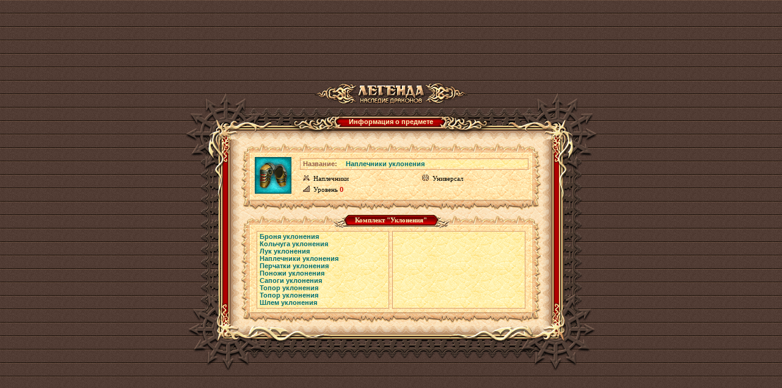

--- FILE ---
content_type: text/html;charset=UTF-8
request_url: https://w2.dwar.ru/artifact_info.php?artikul_id=16633
body_size: 4510
content:

<html>
<head>
	<title>Наплечники уклонения - информация о предмете из бесплатной онлайн ролевой игры (RPG) Легенда: Наследие Драконов</title>
	
	<meta http-equiv="Content-Type" content="text/html; charset=UTF-8" />
	<meta name="Description" content="Описание предмета Наплечники уклонения в бесплатной онлайн игре (MMORPG) Легенда: Наследие Драконов. Ролевая онлайн игра (RPG) Легенда: Наследие Драконов - самая популярная онлайн игра Рунета" />
	
	<link href="style/main.css?ux=1768479607" rel="stylesheet" type="text/css"/>
	<link rel="stylesheet" type="text/css" href="images/locale/ru/alt.css">
	
		<script type="text/javascript" src="js/common.js?ux=1768479607"></script>
	<script type="text/javascript">
		var art_alt = {};
	</script>
</head>
<body class="bg2 regcolor" topmargin="0" leftmargin="0">
		<div id="artifact_alt" style="width: 300px; display: none; position: absolute; z-index: 1001;" onmouseover="this.style.display = 'none';"></div>
	
	<table width="100%" height="100%" cellpadding="0" cellspacing="0" border="0">
		<tbody>
			<tr>
				<td align="center" valign="middle">
					<table width="610" border="0" cellspacing="0" cellpadding="0" align="center">
						<tbody>
							<tr>
								<td>
									<h1 class="ext-logo">
										<a href="/"><img src="images/locale/ru/images/logo-info-head.gif" alt="Онлайн игра Легенда: Наследие Драконов" border="0" class="logo-main"></a>
									</h1>
								</td>
							</tr>
			
							<tr>
								<td>
									<div class="common-block common-block__red">
										<div class="corner-tl"></div>
										<div class="corner-tr"></div>
										<div class="corner-bl"></div>
										<div class="corner-br"></div>
									
										<div class="bg-t">
											<div class="common-header common-header__small">
												<div class="h-inner">
													<div class="h-txt">
														Информация о предмете													</div>
												</div>
											</div>
										</div>
									
										<div class="bg-l">
											<div class="bg-r">
												<div class="bg-inner">
													<div class="bg-inner-l">
														<div class="bg-inner-r">
															<div class="bg-inner-t">
																<div class="bg-inner-b">
																	<div class="common-content">
																																						<table width="490" border="0" cellspacing="0" cellpadding="0">
																					<tbody>
																						<tr height="22">
																							<td width="20" align="right" valign="bottom"><img src="images/tbl-shp_sml-corner-top-left.gif" width="20" height="22" alt=""></td>
																							<td class="tbl-shp_sml-top" valign="top" align="center">&nbsp;</td>
																							<td width="20" align="left" valign="bottom"><img src="images/tbl-shp_sml-corner-top-right.gif" width="20" height="22" alt=""></td>
																						</tr>
																						<tr>
																							<td class="tbl-usi_left">&nbsp;</td>
																							<td class="tbl-usi_bg" valign="top" align="center">
																								<table width="100%" border="0" cellspacing="0" cellpadding="0">
																									<tbody>
																										<tr>
																											<td rowspan="3" valign="top" align="center" width="60">
																												<table width="60" height="60" cellpadding="0" cellspacing="0" border="0" style="margin: 2px" background="images/data/artifacts/style_uvor_plechi.gif" title="Наплечники уклонения">
																													<tbody>
																														<tr>
																															<td valign="bottom">
																																&nbsp;																															</td>
																														</tr>
																													</tbody>
																												</table>
																											</td>
																											<td rowspan="3" width="12">&nbsp;</td>
																											<td colspan="3">
																												<table width="100%"  border="0" cellspacing="0" cellpadding="0" class="tbl-ati_brd-all">
																													<tbody>
																														<tr>
																															<td width="70" class="tbl-sts_bg-light"><b>Название:</b></td>
																															<td class="tbl-sts_bg-light">
																																<h1 style="display: inline;"><b style="color:#016e71">Наплечники уклонения</b></h1>
																															</td>
																														</tr>
																													</tbody>
																												</table>
																											</td>
																										</tr>
																										<tr>
																											<td class="tbl-ati_regular" title="Тип предмета"><img src="images/tbl-shp_item-icon.gif" width="11" height="10" class="tbl-shp_item-ico" alt="">Наплечники</td>
																																																																																			<td class="tbl-ati_regular" title="Стиль боя"><img src="images/tbl-shp_item-trend.gif" width="11" height="10" class="tbl-shp_item-ico" alt="">Универсал</td>
																																																					</tr>
																										<tr>
																											<td class="tbl-ati_regular" title="Требуемый уровень" nowrap><img src="images/tbl-shp_level-icon.gif" width="11" height="10" class="tbl-shp_item-ico" alt="">Уровень <b class="red">0</b></td>
																																																																																</tr>
																									</tbody>
																								</table>
																								
																								<img src="images/d.gif" width="1" height="7" alt="" border="0"><br>
																							</td>
																							<td class="tbl-usi_right">&nbsp;</td>
																						</tr>
																						<tr height="18">
																							<td width="20" align="right" valign="top"><img src="images/tbl-shp_sml-corner-bottom-left.gif" width="20" height="18" alt=""></td>
																							<td class="tbl-shp_sml-bottom" valign="top" align="center">&nbsp;</td>
																							<td width="20" align="left" valign="top"><img src="images/tbl-shp_sml-corner-bottom-right.gif" width="20" height="18" alt=""></td>
																						</tr>
																					</tbody>
																				</table>
																																							<table width="490" border="0" cellspacing="0" cellpadding="0" class="mrg-top">
																						<tbody>
																							<tr height="22">
																								<td width="20" align="right" valign="bottom"><img src="images/tbl-shp_sml-corner-top-left.gif" width="20" height="22" alt=""></td>
																								<td class="tbl-shp_sml-top" valign="top" align="center">
																									<table border="0" cellspacing="0" cellpadding="0">
																										<tbody>
																											<tr height="22">
																												<td><img src="images/tbl-usi_label-left.gif" width="27" height="22" alt=""></td>
																												<td class="tbl-usi_label-center">Комплект "Уклонения"</td>
																												<td><img src="images/tbl-usi_label-right.gif" width="27" height="22" alt=""></td>
																											</tr>
																										</tbody>
																									</table>
																								</td>
																								<td width="20" align="left" valign="bottom"><img src="images/tbl-shp_sml-corner-top-right.gif" width="20" height="22" alt=""></td>
																							</tr>
																							<tr>
																								<td class="tbl-usi_left">&nbsp;</td>
																								<td class="tbl-usi_bg" valign="top" align="center">
																									<table width="100%" cellpadding="0" cellspacing="5" border="0">
																										<tbody>
																											<tr>
																												<td class="tbl-ati_brd-all tbl-sts_bg-light" width="50%">
																													<script type="text/javascript">art_alt["AA_16631"] = {"id":"16631","title":"Броня уклонения","kind_id":"20","profession":"0","color":"#016e71","quality":"5","time_expire":null,"image":"\/images\/data\/artifacts\/style_uvor_bron.gif","picture":"\/images\/data\/artifacts\/style_uvor_bron.gif","kind":"Кираса","type_id":"111","trend":"Универсал","skills_e":[],"set":{"title":"Комплект","value":"<b style=\"color:#016e71\">Уклонения<\/b>"},"nogive":"Предмет нельзя передать","noweight":"Предмет не занимает места в рюкзаке","sell":true,"unequip":true,"add_attrs":" artikul_id=\"16631\" price_type=\"1\" sell_price=\"0\"","icon_list":["info"],"action":"unequip","_act1":2,"_act2":0,"_act3":0,"_act4":0,"artifact_alt_id":"AA_16631"};</script>																															<b><a href="/artifact_info.php?artikul_id=16631" target="_blank" style="color:#016e71" div_id="AA_16631" onmouseover="artifactAlt(this,event,2)" onmouseout="artifactAlt(this,event,0)" onclick="showArtifactInfo(false,16631); return false;">Броня уклонения</a></b><br>
																													<script type="text/javascript">art_alt["AA_16626"] = {"id":"16626","title":"Кольчуга уклонения","kind_id":"21","profession":"0","color":"#016e71","quality":"5","time_expire":null,"image":"\/images\/data\/artifacts\/style_uvor_kolch.gif","picture":"\/images\/data\/artifacts\/style_uvor_kolch.gif","kind":"Кольчуга","type_id":"111","trend":"Универсал","skills_e":[],"set":{"title":"Комплект","value":"<b style=\"color:#016e71\">Уклонения<\/b>"},"nogive":"Предмет нельзя передать","noweight":"Предмет не занимает места в рюкзаке","sell":true,"unequip":true,"add_attrs":" artikul_id=\"16626\" price_type=\"1\" sell_price=\"0\"","icon_list":["info"],"action":"unequip","_act1":2,"_act2":0,"_act3":0,"_act4":0,"artifact_alt_id":"AA_16626"};</script>																															<b><a href="/artifact_info.php?artikul_id=16626" target="_blank" style="color:#016e71" div_id="AA_16626" onmouseover="artifactAlt(this,event,2)" onmouseout="artifactAlt(this,event,0)" onclick="showArtifactInfo(false,16626); return false;">Кольчуга уклонения</a></b><br>
																													<script type="text/javascript">art_alt["AA_16642"] = {"id":"16642","title":"Лук уклонения","kind_id":"116","profession":"0","color":"#016e71","quality":"5","time_expire":null,"image":"\/images\/data\/artifacts\/style_uvor_luk.gif","picture":"\/images\/data\/artifacts\/style_uvor_luk.gif","kind":"Лук","type_id":"111","trend":"Универсал","skills_e":[],"set":{"title":"Комплект","value":"<b style=\"color:#016e71\">Уклонения<\/b>"},"nogive":"Предмет нельзя передать","noweight":"Предмет не занимает места в рюкзаке","sell":true,"unequip":true,"add_attrs":" artikul_id=\"16642\" price_type=\"1\" sell_price=\"0\"","icon_list":["info"],"action":"unequip","_act1":2,"_act2":0,"_act3":0,"_act4":0,"artifact_alt_id":"AA_16642"};</script>																															<b><a href="/artifact_info.php?artikul_id=16642" target="_blank" style="color:#016e71" div_id="AA_16642" onmouseover="artifactAlt(this,event,2)" onmouseout="artifactAlt(this,event,0)" onclick="showArtifactInfo(false,16642); return false;">Лук уклонения</a></b><br>
																													<script type="text/javascript">art_alt["AA_16633"] = {"id":"16633","title":"Наплечники уклонения","kind_id":"7","profession":"0","color":"#016e71","quality":"5","time_expire":null,"image":"\/images\/data\/artifacts\/style_uvor_plechi.gif","picture":"\/images\/data\/artifacts\/style_uvor_plechi.gif","kind":"Наплечники","type_id":"111","trend":"Универсал","skills_e":[],"set":{"title":"Комплект","value":"<b style=\"color:#016e71\">Уклонения<\/b>"},"nogive":"Предмет нельзя передать","noweight":"Предмет не занимает места в рюкзаке","sell":true,"unequip":true,"add_attrs":" artikul_id=\"16633\" price_type=\"1\" sell_price=\"0\"","icon_list":["info"],"action":"unequip","_act1":2,"_act2":0,"_act3":0,"_act4":0,"artifact_alt_id":"AA_16633"};</script>																															<b><a href="/artifact_info.php?artikul_id=16633" target="_blank" style="color:#016e71" div_id="AA_16633" onmouseover="artifactAlt(this,event,2)" onmouseout="artifactAlt(this,event,0)" onclick="showArtifactInfo(false,16633); return false;">Наплечники уклонения</a></b><br>
																													<script type="text/javascript">art_alt["AA_16628"] = {"id":"16628","title":"Перчатки уклонения","kind_id":"5","profession":"0","color":"#016e71","quality":"5","time_expire":null,"image":"\/images\/data\/artifacts\/style_uvor_perch.gif","picture":"\/images\/data\/artifacts\/style_uvor_perch.gif","kind":"Наручи","type_id":"111","price":"<span title=\"Золотой\"><img src=\"\/images\/m_game3.gif\" border=0 width=11 height=11 align=absmiddle><\/span>&nbsp;9","trend":"Универсал","skills_e":[],"set":{"title":"Комплект","value":"<b style=\"color:#016e71\">Уклонения<\/b>"},"nogive":"Предмет нельзя передать","noweight":"Предмет не занимает места в рюкзаке","sell":true,"drop":true,"unequip":true,"add_attrs":" artikul_id=\"16628\" price_type=\"1\" sell_price=\"0\"","icon_list":["info"],"action":"unequip","_act1":2,"_act2":3,"_act3":0,"_act4":0,"artifact_alt_id":"AA_16628"};</script>																															<b><a href="/artifact_info.php?artikul_id=16628" target="_blank" style="color:#016e71" div_id="AA_16628" onmouseover="artifactAlt(this,event,2)" onmouseout="artifactAlt(this,event,0)" onclick="showArtifactInfo(false,16628); return false;">Перчатки уклонения</a></b><br>
																													<script type="text/javascript">art_alt["AA_16630"] = {"id":"16630","title":"Поножи уклонения","kind_id":"6","profession":"0","color":"#016e71","quality":"5","time_expire":null,"image":"\/images\/data\/artifacts\/style_uvor_ponoz.gif","picture":"\/images\/data\/artifacts\/style_uvor_ponoz.gif","kind":"Поножи","type_id":"111","trend":"Универсал","skills_e":[],"set":{"title":"Комплект","value":"<b style=\"color:#016e71\">Уклонения<\/b>"},"nogive":"Предмет нельзя передать","noweight":"Предмет не занимает места в рюкзаке","sell":true,"unequip":true,"add_attrs":" artikul_id=\"16630\" price_type=\"1\" sell_price=\"0\"","icon_list":["info"],"action":"unequip","_act1":2,"_act2":0,"_act3":0,"_act4":0,"artifact_alt_id":"AA_16630"};</script>																															<b><a href="/artifact_info.php?artikul_id=16630" target="_blank" style="color:#016e71" div_id="AA_16630" onmouseover="artifactAlt(this,event,2)" onmouseout="artifactAlt(this,event,0)" onclick="showArtifactInfo(false,16630); return false;">Поножи уклонения</a></b><br>
																													<script type="text/javascript">art_alt["AA_16629"] = {"id":"16629","title":"Сапоги уклонения","kind_id":"2","profession":"0","color":"#016e71","quality":"5","time_expire":null,"image":"\/images\/data\/artifacts\/style_uvor_sapogi.gif","picture":"\/images\/data\/artifacts\/style_uvor_sapogi.gif","kind":"Обувь","type_id":"111","trend":"Универсал","skills_e":[],"set":{"title":"Комплект","value":"<b style=\"color:#016e71\">Уклонения<\/b>"},"nogive":"Предмет нельзя передать","noweight":"Предмет не занимает места в рюкзаке","sell":true,"unequip":true,"add_attrs":" artikul_id=\"16629\" price_type=\"1\" sell_price=\"0\"","icon_list":["info"],"action":"unequip","_act1":2,"_act2":0,"_act3":0,"_act4":0,"artifact_alt_id":"AA_16629"};</script>																															<b><a href="/artifact_info.php?artikul_id=16629" target="_blank" style="color:#016e71" div_id="AA_16629" onmouseover="artifactAlt(this,event,2)" onmouseout="artifactAlt(this,event,0)" onclick="showArtifactInfo(false,16629); return false;">Сапоги уклонения</a></b><br>
																													<script type="text/javascript">art_alt["AA_16624"] = {"id":"16624","title":"Топор уклонения","kind_id":"10","profession":"0","color":"#016e71","quality":"5","time_expire":null,"image":"\/images\/data\/artifacts\/style_uvor_right.gif","picture":"\/images\/data\/artifacts\/style_uvor_right.gif","kind":"Основное","type_id":"2","trend":"Универсал","skills_e":[],"set":{"title":"Комплект","value":"<b style=\"color:#016e71\">Уклонения<\/b>"},"nogive":"Предмет нельзя передать","noweight":"Предмет не занимает места в рюкзаке","sell":true,"unequip":true,"add_attrs":" artikul_id=\"16624\" price_type=\"1\" sell_price=\"0\"","icon_list":["info"],"action":"unequip","_act1":2,"_act2":0,"_act3":0,"_act4":0,"artifact_alt_id":"AA_16624"};</script>																															<b><a href="/artifact_info.php?artikul_id=16624" target="_blank" style="color:#016e71" div_id="AA_16624" onmouseover="artifactAlt(this,event,2)" onmouseout="artifactAlt(this,event,0)" onclick="showArtifactInfo(false,16624); return false;">Топор уклонения</a></b><br>
																													<script type="text/javascript">art_alt["AA_16625"] = {"id":"16625","title":"Топор уклонения","kind_id":"44","profession":"0","color":"#016e71","quality":"5","time_expire":null,"image":"\/images\/data\/artifacts\/style_uvor_left.gif","picture":"\/images\/data\/artifacts\/style_uvor_left.gif","kind":"Левая рука","type_id":"2","trend":"Универсал","skills_e":[],"set":{"title":"Комплект","value":"<b style=\"color:#016e71\">Уклонения<\/b>"},"nogive":"Предмет нельзя передать","noweight":"Предмет не занимает места в рюкзаке","sell":true,"unequip":true,"add_attrs":" artikul_id=\"16625\" price_type=\"1\" sell_price=\"0\"","icon_list":["info"],"action":"unequip","_act1":2,"_act2":0,"_act3":0,"_act4":0,"artifact_alt_id":"AA_16625"};</script>																															<b><a href="/artifact_info.php?artikul_id=16625" target="_blank" style="color:#016e71" div_id="AA_16625" onmouseover="artifactAlt(this,event,2)" onmouseout="artifactAlt(this,event,0)" onclick="showArtifactInfo(false,16625); return false;">Топор уклонения</a></b><br>
																													<script type="text/javascript">art_alt["AA_16632"] = {"id":"16632","title":"Шлем уклонения","kind_id":"1","profession":"0","color":"#016e71","quality":"5","time_expire":null,"image":"\/images\/data\/artifacts\/style_uvor_shlem.gif","picture":"\/images\/data\/artifacts\/style_uvor_shlem.gif","kind":"Шлем","type_id":"111","trend":"Универсал","skills_e":[],"set":{"title":"Комплект","value":"<b style=\"color:#016e71\">Уклонения<\/b>"},"nogive":"Предмет нельзя передать","noweight":"Предмет не занимает места в рюкзаке","sell":true,"unequip":true,"add_attrs":" artikul_id=\"16632\" price_type=\"1\" sell_price=\"0\"","icon_list":["info"],"action":"unequip","_act1":2,"_act2":0,"_act3":0,"_act4":0,"artifact_alt_id":"AA_16632"};</script>																															<b><a href="/artifact_info.php?artikul_id=16632" target="_blank" style="color:#016e71" div_id="AA_16632" onmouseover="artifactAlt(this,event,2)" onmouseout="artifactAlt(this,event,0)" onclick="showArtifactInfo(false,16632); return false;">Шлем уклонения</a></b><br>
																																																									</td>
																												<td class="tbl-ati_brd-all tbl-sts_bg-light" valign="top">
																													<span></span>
																												</td>
																											</tr>
																										</tbody>
																									</table>
																								</td>
																								<td class="tbl-usi_right">&nbsp;</td>
																							</tr>
																							<tr height="18">
																								<td width="20" align="right" valign="top"><img src="images/tbl-shp_sml-corner-bottom-left.gif" width="20" height="18" alt=""></td>
																								<td class="tbl-shp_sml-bottom" valign="top" align="center">&nbsp;</td>
																								<td width="20" align="left" valign="top"><img src="images/tbl-shp_sml-corner-bottom-right.gif" width="20" height="18" alt=""></td>
																							</tr>
																						</tbody>
																					</table>
																																			</div>
																</div>
															</div>
														</div>
													</div>
												</div>
											</div>
										</div>
										
										<div class="bg-b"></div>
									</div>
								</td>
							</tr>
							
							<tr>
								<td align="center">
									<div style="position: absolute; top: -10000px; left: -10000px;"><!-- Rating Mail.ru counter -->
<script type="text/javascript">
var _tmr = window._tmr || (window._tmr = []);
_tmr.push({id: "3187103", type: "pageView", start: (new Date()).getTime()});
_tmr.push({ type: 'setUserID', userid: "0" });
(function (d, w, id) {
  if (d.getElementById(id)) return;
  var ts = d.createElement("script"); ts.type = "text/javascript"; ts.async = true; ts.id = id;
  ts.src = (d.location.protocol == "https:" ? "https:" : "http:")+"//top-fwz1.mail.ru/js/code.js";
  var f = function () {var s = d.getElementsByTagName("script")[0]; s.parentNode.insertBefore(ts, s);};
  if (w.opera == "[object Opera]") { d.addEventListener("DOMContentLoaded", f, false); } else { f(); }
})(document, window, "topmailru-code");
</script><noscript><div>
<img src="https://top-fwz1.mail.ru/counter?id=3187103;js=na" style="border:0;position:absolute;left:-9999px;" alt="Top.Mail.Ru" />
</div></noscript>
<!-- //Rating Mail.ru counter --> 
<!-- Google Tag Manager -->
<script>(function(w,d,s,l,i){w[l]=w[l]||[];w[l].push({'gtm.start':
new Date().getTime(),event:'gtm.js'});var f=d.getElementsByTagName(s)[0],
j=d.createElement(s),dl=l!='dataLayer'?'&l='+l:'';j.async=true;j.src=
'https://www.googletagmanager.com/gtm.js?id='+i+dl;f.parentNode.insertBefore(j,f);
})(window,document,'script','dataLayer','GTM-KMVBJHVL');</script>
<!-- End Google Tag Manager -->
<!-- Google Tag Manager (noscript) -->
<noscript><iframe src="https://www.googletagmanager.com/ns.html?id=GTM-KMVBJHVL"
height="0" width="0" style="display:none;visibility:hidden"></iframe></noscript>
<!-- End Google Tag Manager (noscript) --> 
</div>								</td>
							</tr>
						</tbody>
					</table>
				</td>
			</tr>
		</tbody>
	</table>
</body>
</html>
